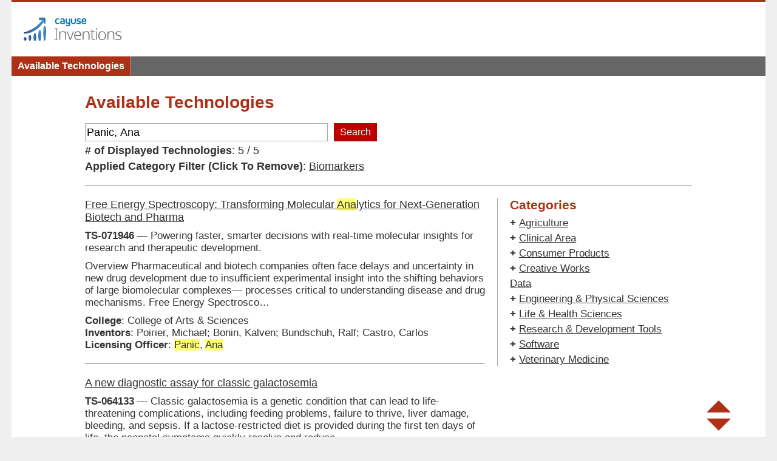

--- FILE ---
content_type: text/html; charset=UTF-8
request_url: https://innovate.osu.edu/available_technologies/?search=Panic,+Ana&categoryId=61791&categoryName=Biomarkers
body_size: 10167
content:
<!DOCTYPE html>
<html lang="en">
<head>
<meta charset="utf-8">
<meta name="csrf-token" content="">
<meta name="sentry-dsn" content="https://fe82c97a19b0426f831765d4abf2717c@o915422.ingest.sentry.io/5855696">
<meta name="sentry-env" content="production">
<meta name="viewport" content="width=device-width, initial-scale=1">
<link rel="stylesheet" href="https://use.fontawesome.com/releases/v5.6.1/css/all.css">
<link rel="preconnect" href="https://fonts.gstatic.com">
<link href="https://fonts.googleapis.com/css2?family=Lato" rel="stylesheet">
<link href="https://maxcdn.bootstrapcdn.com/font-awesome/4.6.1/css/font-awesome.min.css" rel="stylesheet"/>
<title>Available Technologies | Inventions</title>
<script src="https://ajax.googleapis.com/ajax/libs/jquery/3.5.1/jquery.min.js"></script>
<script async src="https://www.googletagmanager.com/gtag/js?id=UA-93496007-1"></script>
<script>
window.dataLayer = window.dataLayer || []; function gtag() { dataLayer.push(arguments); } gtag('js', new Date()); gtag('config', 'UA-93496007-1', { 'user_id': '', 'institution_id': '2', 'env': 'prod', 'custom_map': { 'dimension1': 'institution_id', 'dimension2': 'env' } }); gtag('set', { 'user_id': '' });
</script>
</head>
<body>
<link href="/innovate/public/css/classic_header.css?lastModified=1684873791" rel="stylesheet" type="text/css">
<link href="/innovate/public/css/classic_styles.css?lastModified=1684873791" rel="stylesheet" type="text/css">
<link href="/innovate/public/css/bulmascope.css?lastModified=1684873791" rel="stylesheet" type="text/css">
<!--[if lte IE 8]>
<link href="/innovate/public/css/classic_ie8Styles.css?lastModified=1684873791" rel="stylesheet" type="text/css">
<![endif]-->
<style>
input[type="text"]{ background-color: #FFF !important; } .application{ line-height: inherit !important; font-family: Arial, Helvetica, sans-serif !important; }.bgOsuScarlet { background: #B00; } .bgOsuScarletHover:hover { background: #900; } .borderBottomOsuScarlet1px { border-bottom: #B00 solid 1px; } .borderBottomOsuScarlet10px { border-bottom: #B00 solid 10px; } .borderBottomOsuScarlet10pxHover:hover { border-bottom: #900 solid 10px; } .borderBottomOsuScarlet20px { border-bottom: #B00 solid 20px; } .borderBottomOsuScarlet20pxHover:hover { border-bottom: #900 solid 20px; } .borderOsuScarletFocus:focus { border: #B00 solid 1px; } .borderLeftOsuScarlet10px { border-left: #B00 solid 10px; } .borderLeftOsuScarlet15px { border-left: #B00 solid 15px; } .borderLeftOsuScarletHoverColor1px { border-left: #900 solid 1px; } .borderTopOsuScarlet10px { border-top: #B00 solid 10px; } .borderTopOsuScarlet10pxHover:hover { border-top: #900 solid 10px; } .borderTopOsuScarlet20px { border-top: #B00 solid 20px; } .borderTopOsuScarlet20pxHover:hover { border-top: #900 solid 20px; } .borderTopOsuScarletHoverColor2px { border-top: #B00 solid 2px; } .colorOsuScarlet { color: #B00; }
</style>
<div class="pageContainer bgWhite marginAuto minWidth1200px width97Pct">
<div class="bgOsuScarlet height3px hideForPrint">
</div>
<div id="header"
             class="padding20px10px hideForPrint">
<table class="borderCollapse width100Pct">
<tbody>
<tr>
<td class="valignMiddle">
<img src="/innovate/public/images/inventions_logo.svg" alt="Inventions logo" class="height50px valignBottom">
</td>
<td class="textAlignRight valignMiddle">
</td>
</tr>
</tbody>
</table>
</div>
<div class="navContainer bgGrayDark height32px positionRelative hideForPrint">
<table class="borderCollapse width100Pct">
<tbody>
<tr>
<td>
<table class="borderCollapse">
<tbody>
<tr>
<td class="borderRightGray valignMiddle">
<a href="/available_technologies/" class="available_technologiesLink bgOsuScarlet bgOsuScarletHover colorWhite colorWhiteHover displayBlock fontSize16px fontWeightBold lineHeight22px padding5px10px textDecorationNone transitionBgQtr">Available Technologies</a></td>
</tr>
</tbody>
</table>
</td>
<td>
<table class="borderCollapse marginLeftAuto">
<tbody>
<tr>
</tr>
</tbody>
</table>
</td>
</tr>
</tbody>
</table>
</div>
<div id="app" class="mx-1 px-1">
<div class="contentContainer minHeight700px width97PctPrint">
<div class="padding10px padding0Print">
<div class="availableTechnologiesContainer">
<div class="margin20pxAuto width1000px marginAutoPrint width100PctPrint">
<h2 class="pageHeader colorOsuScarlet fontSize28px marginBottom20px">Available Technologies</h2>
<form method="get" class="searchForm">
<div class="fontSize0">
<input type="text" name="search" value="Panic, Ana" placeholder="Search" class="searchInput borderGray borderRedFocus fontSize18px height30px outline0 padding02px valignMiddle width400px">
<input type="submit" value="Search" class="bgRed bgRedHover border0 colorWhite cursorPointer fontSize16px height30px marginLeft10px outline0 padding010px valignMiddle">
</div>
</form>
<p class="marginTop5px"><strong># of Displayed Technologies</strong>: 5 / 5</p>
<p class="marginTop5px"><strong>Applied Category Filter (Click To Remove)</strong>: <a href="?search=Panic,+Ana" class="removeCategoryFilterLink">Biomarkers</a></p>
<hr class="dividerGray margin20px0">
<div class="borderLeftGray floatRight marginLeft20px paddingLeft20px">
<div class="width300px">
<h3 class="colorOsuScarlet marginBottom10px">Categories</h3>
<ul class="categoriesList listStyleNone">
<li class="categoryContainer fontSize0 marginTop5px">
<a href="" class="toggleHierarchyLink displayInlineBlock fontSize17px fontWeightBold marginRight5px textDecorationNone valignMiddle">+</a>
<a href="" class="toggleHierarchyLink displayInlineBlock fontSize17px fontWeightBold marginRight5px textDecorationNone valignMiddle hide">−</a>
<a href="?search=Panic,+Ana&categoryId=4796&categoryName=Agriculture" class="categoryFilterLink fontSize17px valignMiddle">Agriculture</a><ul class="categoriesList listStyleNone marginLeft20px hide">
<li class="categoryContainer fontSize0 marginTop5px"><a href="?search=Panic,+Ana&categoryId=5261&categoryName=Agricultural+Engineering" class="categoryFilterLink fontSize17px valignMiddle">Agricultural Engineering</a></li><li class="categoryContainer fontSize0 marginTop5px">
<a href="" class="toggleHierarchyLink displayInlineBlock fontSize17px fontWeightBold marginRight5px textDecorationNone valignMiddle">+</a>
<a href="" class="toggleHierarchyLink displayInlineBlock fontSize17px fontWeightBold marginRight5px textDecorationNone valignMiddle hide">−</a>
<a href="?search=Panic,+Ana&categoryId=5300&categoryName=Crop+Improvement" class="categoryFilterLink fontSize17px valignMiddle">Crop Improvement</a><ul class="categoriesList listStyleNone marginLeft20px hide">
<li class="categoryContainer fontSize0 marginTop5px"><a href="?search=Panic,+Ana&categoryId=61639&categoryName=Other" class="categoryFilterLink fontSize17px valignMiddle">Other</a></li><li class="categoryContainer fontSize0 marginTop5px"><a href="?search=Panic,+Ana&categoryId=61637&categoryName=Plant+Genetics/Transgenics" class="categoryFilterLink fontSize17px valignMiddle">Plant Genetics/Transgenics</a></li><li class="categoryContainer fontSize0 marginTop5px"><a href="?search=Panic,+Ana&categoryId=61638&categoryName=Plant+Varieties" class="categoryFilterLink fontSize17px valignMiddle">Plant Varieties</a></li></ul></li><li class="categoryContainer fontSize0 marginTop5px">
<a href="" class="toggleHierarchyLink displayInlineBlock fontSize17px fontWeightBold marginRight5px textDecorationNone valignMiddle">+</a>
<a href="" class="toggleHierarchyLink displayInlineBlock fontSize17px fontWeightBold marginRight5px textDecorationNone valignMiddle hide">−</a>
<a href="?search=Panic,+Ana&categoryId=61640&categoryName=Crop+Protection+%26+Health" class="categoryFilterLink fontSize17px valignMiddle">Crop Protection & Health</a><ul class="categoriesList listStyleNone marginLeft20px hide">
<li class="categoryContainer fontSize0 marginTop5px"><a href="?search=Panic,+Ana&categoryId=61644&categoryName=Crop+Beneficial+Treatments/Organisms" class="categoryFilterLink fontSize17px valignMiddle">Crop Beneficial Treatments/Organisms</a></li><li class="categoryContainer fontSize0 marginTop5px"><a href="?search=Panic,+Ana&categoryId=61643&categoryName=Fertilizers" class="categoryFilterLink fontSize17px valignMiddle">Fertilizers</a></li><li class="categoryContainer fontSize0 marginTop5px"><a href="?search=Panic,+Ana&categoryId=61641&categoryName=Other" class="categoryFilterLink fontSize17px valignMiddle">Other</a></li><li class="categoryContainer fontSize0 marginTop5px"><a href="?search=Panic,+Ana&categoryId=61642&categoryName=Pesticides+%26+Insect+Control" class="categoryFilterLink fontSize17px valignMiddle">Pesticides & Insect Control</a></li></ul></li><li class="categoryContainer fontSize0 marginTop5px">
<a href="" class="toggleHierarchyLink displayInlineBlock fontSize17px fontWeightBold marginRight5px textDecorationNone valignMiddle">+</a>
<a href="" class="toggleHierarchyLink displayInlineBlock fontSize17px fontWeightBold marginRight5px textDecorationNone valignMiddle hide">−</a>
<a href="?search=Panic,+Ana&categoryId=61645&categoryName=Food+%26+Agriculture+Microbiology" class="categoryFilterLink fontSize17px valignMiddle">Food & Agriculture Microbiology</a><ul class="categoriesList listStyleNone marginLeft20px hide">
<li class="categoryContainer fontSize0 marginTop5px"><a href="?search=Panic,+Ana&categoryId=61646&categoryName=Fermentation+%26+Microbially-Produced+Agents" class="categoryFilterLink fontSize17px valignMiddle">Fermentation & Microbially-Produced Agents</a></li><li class="categoryContainer fontSize0 marginTop5px"><a href="?search=Panic,+Ana&categoryId=61647&categoryName=Food+Safety+%26+Microbial+Detection/Eradication" class="categoryFilterLink fontSize17px valignMiddle">Food Safety & Microbial Detection/Eradication</a></li><li class="categoryContainer fontSize0 marginTop5px"><a href="?search=Panic,+Ana&categoryId=61648&categoryName=Other" class="categoryFilterLink fontSize17px valignMiddle">Other</a></li></ul></li><li class="categoryContainer fontSize0 marginTop5px">
<a href="" class="toggleHierarchyLink displayInlineBlock fontSize17px fontWeightBold marginRight5px textDecorationNone valignMiddle">+</a>
<a href="" class="toggleHierarchyLink displayInlineBlock fontSize17px fontWeightBold marginRight5px textDecorationNone valignMiddle hide">−</a>
<a href="?search=Panic,+Ana&categoryId=61649&categoryName=Food+Production+%26+Products" class="categoryFilterLink fontSize17px valignMiddle">Food Production & Products</a><ul class="categoriesList listStyleNone marginLeft20px hide">
<li class="categoryContainer fontSize0 marginTop5px"><a href="?search=Panic,+Ana&categoryId=61652&categoryName=Food+Nutrition+%26+Quality+Enhancement" class="categoryFilterLink fontSize17px valignMiddle">Food Nutrition & Quality Enhancement</a></li><li class="categoryContainer fontSize0 marginTop5px"><a href="?search=Panic,+Ana&categoryId=61651&categoryName=Food+Processing+%26+Equipment" class="categoryFilterLink fontSize17px valignMiddle">Food Processing & Equipment</a></li><li class="categoryContainer fontSize0 marginTop5px"><a href="?search=Panic,+Ana&categoryId=61653&categoryName=Foods,+Additives,+%26+Supplements" class="categoryFilterLink fontSize17px valignMiddle">Foods, Additives, & Supplements</a></li><li class="categoryContainer fontSize0 marginTop5px"><a href="?search=Panic,+Ana&categoryId=61650&categoryName=Other" class="categoryFilterLink fontSize17px valignMiddle">Other</a></li></ul></li><li class="categoryContainer fontSize0 marginTop5px">
<a href="" class="toggleHierarchyLink displayInlineBlock fontSize17px fontWeightBold marginRight5px textDecorationNone valignMiddle">+</a>
<a href="" class="toggleHierarchyLink displayInlineBlock fontSize17px fontWeightBold marginRight5px textDecorationNone valignMiddle hide">−</a>
<a href="?search=Panic,+Ana&categoryId=61654&categoryName=Livestock+Animal+Health" class="categoryFilterLink fontSize17px valignMiddle">Livestock Animal Health</a><ul class="categoriesList listStyleNone marginLeft20px hide">
<li class="categoryContainer fontSize0 marginTop5px"><a href="?search=Panic,+Ana&categoryId=61655&categoryName=Livestock+Animal+Diagnostics" class="categoryFilterLink fontSize17px valignMiddle">Livestock Animal Diagnostics</a></li><li class="categoryContainer fontSize0 marginTop5px"><a href="?search=Panic,+Ana&categoryId=61656&categoryName=Livestock+Animal+Feed/Nutrition" class="categoryFilterLink fontSize17px valignMiddle">Livestock Animal Feed/Nutrition</a></li><li class="categoryContainer fontSize0 marginTop5px"><a href="?search=Panic,+Ana&categoryId=61657&categoryName=Livestock+Animal+Medical+Devices" class="categoryFilterLink fontSize17px valignMiddle">Livestock Animal Medical Devices</a></li><li class="categoryContainer fontSize0 marginTop5px"><a href="?search=Panic,+Ana&categoryId=61658&categoryName=Livestock+Animal+Therapeutics" class="categoryFilterLink fontSize17px valignMiddle">Livestock Animal Therapeutics</a></li><li class="categoryContainer fontSize0 marginTop5px"><a href="?search=Panic,+Ana&categoryId=61659&categoryName=Livestock+Animal+Vaccines/Preventative+Treatments" class="categoryFilterLink fontSize17px valignMiddle">Livestock Animal Vaccines/Preventative Treatments</a></li><li class="categoryContainer fontSize0 marginTop5px"><a href="?search=Panic,+Ana&categoryId=61660&categoryName=Other" class="categoryFilterLink fontSize17px valignMiddle">Other</a></li></ul></li><li class="categoryContainer fontSize0 marginTop5px"><a href="?search=Panic,+Ana&categoryId=61664&categoryName=Other" class="categoryFilterLink fontSize17px valignMiddle">Other</a></li><li class="categoryContainer fontSize0 marginTop5px">
<a href="" class="toggleHierarchyLink displayInlineBlock fontSize17px fontWeightBold marginRight5px textDecorationNone valignMiddle">+</a>
<a href="" class="toggleHierarchyLink displayInlineBlock fontSize17px fontWeightBold marginRight5px textDecorationNone valignMiddle hide">−</a>
<a href="?search=Panic,+Ana&categoryId=61661&categoryName=Plant-Derived+Materials" class="categoryFilterLink fontSize17px valignMiddle">Plant-Derived Materials</a><ul class="categoriesList listStyleNone marginLeft20px hide">
<li class="categoryContainer fontSize0 marginTop5px"><a href="?search=Panic,+Ana&categoryId=61662&categoryName=Natural+Rubber" class="categoryFilterLink fontSize17px valignMiddle">Natural Rubber</a></li><li class="categoryContainer fontSize0 marginTop5px"><a href="?search=Panic,+Ana&categoryId=61663&categoryName=Other" class="categoryFilterLink fontSize17px valignMiddle">Other</a></li></ul></li></ul></li><li class="categoryContainer fontSize0 marginTop5px">
<a href="" class="toggleHierarchyLink displayInlineBlock fontSize17px fontWeightBold marginRight5px textDecorationNone valignMiddle">+</a>
<a href="" class="toggleHierarchyLink displayInlineBlock fontSize17px fontWeightBold marginRight5px textDecorationNone valignMiddle hide">−</a>
<a href="?search=Panic,+Ana&categoryId=61665&categoryName=Clinical+Area" class="categoryFilterLink fontSize17px valignMiddle">Clinical Area</a><ul class="categoriesList listStyleNone marginLeft20px hide">
<li class="categoryContainer fontSize0 marginTop5px"><a href="?search=Panic,+Ana&categoryId=61666&categoryName=Addiction+%26+Substance+Abuse" class="categoryFilterLink fontSize17px valignMiddle">Addiction & Substance Abuse</a></li><li class="categoryContainer fontSize0 marginTop5px"><a href="?search=Panic,+Ana&categoryId=61667&categoryName=Aging/Geriatrics" class="categoryFilterLink fontSize17px valignMiddle">Aging/Geriatrics</a></li><li class="categoryContainer fontSize0 marginTop5px"><a href="?search=Panic,+Ana&categoryId=61668&categoryName=Anesthesiology" class="categoryFilterLink fontSize17px valignMiddle">Anesthesiology</a></li><li class="categoryContainer fontSize0 marginTop5px"><a href="?search=Panic,+Ana&categoryId=61669&categoryName=Cardiovascular+%26+Circulatory" class="categoryFilterLink fontSize17px valignMiddle">Cardiovascular & Circulatory</a></li><li class="categoryContainer fontSize0 marginTop5px"><a href="?search=Panic,+Ana&categoryId=61670&categoryName=Cosmetic" class="categoryFilterLink fontSize17px valignMiddle">Cosmetic</a></li><li class="categoryContainer fontSize0 marginTop5px"><a href="?search=Panic,+Ana&categoryId=61671&categoryName=COVID-19" class="categoryFilterLink fontSize17px valignMiddle">COVID-19</a></li><li class="categoryContainer fontSize0 marginTop5px"><a href="?search=Panic,+Ana&categoryId=61672&categoryName=Dental/Oral+Health" class="categoryFilterLink fontSize17px valignMiddle">Dental/Oral Health</a></li><li class="categoryContainer fontSize0 marginTop5px"><a href="?search=Panic,+Ana&categoryId=61673&categoryName=Dermatology" class="categoryFilterLink fontSize17px valignMiddle">Dermatology</a></li><li class="categoryContainer fontSize0 marginTop5px"><a href="?search=Panic,+Ana&categoryId=61674&categoryName=Ear,+Nose,+%26+Throat/ENT" class="categoryFilterLink fontSize17px valignMiddle">Ear, Nose, & Throat/ENT</a></li><li class="categoryContainer fontSize0 marginTop5px"><a href="?search=Panic,+Ana&categoryId=61675&categoryName=Emergency/Critical+Care/Trauma" class="categoryFilterLink fontSize17px valignMiddle">Emergency/Critical Care/Trauma</a></li><li class="categoryContainer fontSize0 marginTop5px"><a href="?search=Panic,+Ana&categoryId=61676&categoryName=Gastroenterology+%26+Digestive+Disease" class="categoryFilterLink fontSize17px valignMiddle">Gastroenterology & Digestive Disease</a></li><li class="categoryContainer fontSize0 marginTop5px"><a href="?search=Panic,+Ana&categoryId=61677&categoryName=Genetic+Disorders" class="categoryFilterLink fontSize17px valignMiddle">Genetic Disorders</a></li><li class="categoryContainer fontSize0 marginTop5px"><a href="?search=Panic,+Ana&categoryId=61678&categoryName=Hematology,+Blood+%26+Lymphatic" class="categoryFilterLink fontSize17px valignMiddle">Hematology, Blood & Lymphatic</a></li><li class="categoryContainer fontSize0 marginTop5px"><a href="?search=Panic,+Ana&categoryId=61679&categoryName=Hepatic/Liver" class="categoryFilterLink fontSize17px valignMiddle">Hepatic/Liver</a></li><li class="categoryContainer fontSize0 marginTop5px"><a href="?search=Panic,+Ana&categoryId=61680&categoryName=Immunology,+Autoimmune,+Inflammation,+Arthritis,+Allergies" class="categoryFilterLink fontSize17px valignMiddle">Immunology, Autoimmune, Inflammation, Arthritis, Allergies</a></li><li class="categoryContainer fontSize0 marginTop5px"><a href="?search=Panic,+Ana&categoryId=61681&categoryName=Infectious+Disease" class="categoryFilterLink fontSize17px valignMiddle">Infectious Disease</a></li><li class="categoryContainer fontSize0 marginTop5px"><a href="?search=Panic,+Ana&categoryId=61682&categoryName=Metabolic+Diseases,+Diabetes,+Endocrinology,+Obesity" class="categoryFilterLink fontSize17px valignMiddle">Metabolic Diseases, Diabetes, Endocrinology, Obesity</a></li><li class="categoryContainer fontSize0 marginTop5px"><a href="?search=Panic,+Ana&categoryId=61683&categoryName=Musculoskeletal+Disorders,+Orthopedics/Bone" class="categoryFilterLink fontSize17px valignMiddle">Musculoskeletal Disorders, Orthopedics/Bone</a></li><li class="categoryContainer fontSize0 marginTop5px"><a href="?search=Panic,+Ana&categoryId=61684&categoryName=Nephrology/Renal/Kidney" class="categoryFilterLink fontSize17px valignMiddle">Nephrology/Renal/Kidney</a></li><li class="categoryContainer fontSize0 marginTop5px"><a href="?search=Panic,+Ana&categoryId=61685&categoryName=Neurology,+CNS" class="categoryFilterLink fontSize17px valignMiddle">Neurology, CNS</a></li><li class="categoryContainer fontSize0 marginTop5px"><a href="?search=Panic,+Ana&categoryId=63999&categoryName=Nursing" class="categoryFilterLink fontSize17px valignMiddle">Nursing</a></li><li class="categoryContainer fontSize0 marginTop5px"><a href="?search=Panic,+Ana&categoryId=61686&categoryName=Oncology" class="categoryFilterLink fontSize17px valignMiddle">Oncology</a></li><li class="categoryContainer fontSize0 marginTop5px"><a href="?search=Panic,+Ana&categoryId=61687&categoryName=Ophthalmology/Optometry" class="categoryFilterLink fontSize17px valignMiddle">Ophthalmology/Optometry</a></li><li class="categoryContainer fontSize0 marginTop5px"><a href="?search=Panic,+Ana&categoryId=61688&categoryName=Orphan/Rare+Diseases" class="categoryFilterLink fontSize17px valignMiddle">Orphan/Rare Diseases</a></li><li class="categoryContainer fontSize0 marginTop5px"><a href="?search=Panic,+Ana&categoryId=61703&categoryName=Other" class="categoryFilterLink fontSize17px valignMiddle">Other</a></li><li class="categoryContainer fontSize0 marginTop5px"><a href="?search=Panic,+Ana&categoryId=64000&categoryName=Pain" class="categoryFilterLink fontSize17px valignMiddle">Pain</a></li><li class="categoryContainer fontSize0 marginTop5px"><a href="?search=Panic,+Ana&categoryId=61689&categoryName=Pediatrics" class="categoryFilterLink fontSize17px valignMiddle">Pediatrics</a></li><li class="categoryContainer fontSize0 marginTop5px"><a href="?search=Panic,+Ana&categoryId=61695&categoryName=Personalized+Medicine" class="categoryFilterLink fontSize17px valignMiddle">Personalized Medicine</a></li><li class="categoryContainer fontSize0 marginTop5px"><a href="?search=Panic,+Ana&categoryId=61690&categoryName=Physical+Medicine+%26+Rehabilitation" class="categoryFilterLink fontSize17px valignMiddle">Physical Medicine & Rehabilitation</a></li><li class="categoryContainer fontSize0 marginTop5px"><a href="?search=Panic,+Ana&categoryId=64001&categoryName=Podiatry" class="categoryFilterLink fontSize17px valignMiddle">Podiatry</a></li><li class="categoryContainer fontSize0 marginTop5px"><a href="?search=Panic,+Ana&categoryId=61691&categoryName=Psychiatry+%26+Mental/Behavioral+Health" class="categoryFilterLink fontSize17px valignMiddle">Psychiatry & Mental/Behavioral Health</a></li><li class="categoryContainer fontSize0 marginTop5px"><a href="?search=Panic,+Ana&categoryId=61692&categoryName=Regenerative+Medicine+%26+Tissue+Engineering" class="categoryFilterLink fontSize17px valignMiddle">Regenerative Medicine & Tissue Engineering</a></li><li class="categoryContainer fontSize0 marginTop5px"><a href="?search=Panic,+Ana&categoryId=61693&categoryName=Reproductive+Health,+Obstetrics+%26+Gynecology" class="categoryFilterLink fontSize17px valignMiddle">Reproductive Health, Obstetrics & Gynecology</a></li><li class="categoryContainer fontSize0 marginTop5px"><a href="?search=Panic,+Ana&categoryId=61694&categoryName=Respiratory+%26+Pulmonary,+Asthma" class="categoryFilterLink fontSize17px valignMiddle">Respiratory & Pulmonary, Asthma</a></li><li class="categoryContainer fontSize0 marginTop5px"><a href="?search=Panic,+Ana&categoryId=61696&categoryName=Sleep+Disorders" class="categoryFilterLink fontSize17px valignMiddle">Sleep Disorders</a></li><li class="categoryContainer fontSize0 marginTop5px"><a href="?search=Panic,+Ana&categoryId=61697&categoryName=Speech+Disorders" class="categoryFilterLink fontSize17px valignMiddle">Speech Disorders</a></li><li class="categoryContainer fontSize0 marginTop5px"><a href="?search=Panic,+Ana&categoryId=61698&categoryName=Surgery" class="categoryFilterLink fontSize17px valignMiddle">Surgery</a></li><li class="categoryContainer fontSize0 marginTop5px"><a href="?search=Panic,+Ana&categoryId=61699&categoryName=Toxicology" class="categoryFilterLink fontSize17px valignMiddle">Toxicology</a></li><li class="categoryContainer fontSize0 marginTop5px"><a href="?search=Panic,+Ana&categoryId=61700&categoryName=Transplantation/Organ+Preservation" class="categoryFilterLink fontSize17px valignMiddle">Transplantation/Organ Preservation</a></li><li class="categoryContainer fontSize0 marginTop5px"><a href="?search=Panic,+Ana&categoryId=61701&categoryName=Urology" class="categoryFilterLink fontSize17px valignMiddle">Urology</a></li><li class="categoryContainer fontSize0 marginTop5px"><a href="?search=Panic,+Ana&categoryId=61702&categoryName=Wound+Healing" class="categoryFilterLink fontSize17px valignMiddle">Wound Healing</a></li></ul></li><li class="categoryContainer fontSize0 marginTop5px">
<a href="" class="toggleHierarchyLink displayInlineBlock fontSize17px fontWeightBold marginRight5px textDecorationNone valignMiddle">+</a>
<a href="" class="toggleHierarchyLink displayInlineBlock fontSize17px fontWeightBold marginRight5px textDecorationNone valignMiddle hide">−</a>
<a href="?search=Panic,+Ana&categoryId=61704&categoryName=Consumer+Products" class="categoryFilterLink fontSize17px valignMiddle">Consumer Products</a><ul class="categoriesList listStyleNone marginLeft20px hide">
<li class="categoryContainer fontSize0 marginTop5px"><a href="?search=Panic,+Ana&categoryId=61705&categoryName=Apparel" class="categoryFilterLink fontSize17px valignMiddle">Apparel</a></li><li class="categoryContainer fontSize0 marginTop5px"><a href="?search=Panic,+Ana&categoryId=61706&categoryName=Athletics" class="categoryFilterLink fontSize17px valignMiddle">Athletics</a></li><li class="categoryContainer fontSize0 marginTop5px"><a href="?search=Panic,+Ana&categoryId=61707&categoryName=Communications" class="categoryFilterLink fontSize17px valignMiddle">Communications</a></li><li class="categoryContainer fontSize0 marginTop5px"><a href="?search=Panic,+Ana&categoryId=61708&categoryName=Consumer+Consumables" class="categoryFilterLink fontSize17px valignMiddle">Consumer Consumables</a></li><li class="categoryContainer fontSize0 marginTop5px"><a href="?search=Panic,+Ana&categoryId=61712&categoryName=Other" class="categoryFilterLink fontSize17px valignMiddle">Other</a></li><li class="categoryContainer fontSize0 marginTop5px"><a href="?search=Panic,+Ana&categoryId=61709&categoryName=Security" class="categoryFilterLink fontSize17px valignMiddle">Security</a></li><li class="categoryContainer fontSize0 marginTop5px"><a href="?search=Panic,+Ana&categoryId=61710&categoryName=Storage+%26+Waste" class="categoryFilterLink fontSize17px valignMiddle">Storage & Waste</a></li><li class="categoryContainer fontSize0 marginTop5px"><a href="?search=Panic,+Ana&categoryId=61711&categoryName=Transportation+%26+Travel" class="categoryFilterLink fontSize17px valignMiddle">Transportation & Travel</a></li></ul></li><li class="categoryContainer fontSize0 marginTop5px">
<a href="" class="toggleHierarchyLink displayInlineBlock fontSize17px fontWeightBold marginRight5px textDecorationNone valignMiddle">+</a>
<a href="" class="toggleHierarchyLink displayInlineBlock fontSize17px fontWeightBold marginRight5px textDecorationNone valignMiddle hide">−</a>
<a href="?search=Panic,+Ana&categoryId=61713&categoryName=Creative+Works" class="categoryFilterLink fontSize17px valignMiddle">Creative Works</a><ul class="categoriesList listStyleNone marginLeft20px hide">
<li class="categoryContainer fontSize0 marginTop5px">
<a href="" class="toggleHierarchyLink displayInlineBlock fontSize17px fontWeightBold marginRight5px textDecorationNone valignMiddle">+</a>
<a href="" class="toggleHierarchyLink displayInlineBlock fontSize17px fontWeightBold marginRight5px textDecorationNone valignMiddle hide">−</a>
<a href="?search=Panic,+Ana&categoryId=61714&categoryName=Artistic+Works" class="categoryFilterLink fontSize17px valignMiddle">Artistic Works</a><ul class="categoriesList listStyleNone marginLeft20px hide">
<li class="categoryContainer fontSize0 marginTop5px"><a href="?search=Panic,+Ana&categoryId=61715&categoryName=Illustrations" class="categoryFilterLink fontSize17px valignMiddle">Illustrations</a></li><li class="categoryContainer fontSize0 marginTop5px"><a href="?search=Panic,+Ana&categoryId=61716&categoryName=Musical+Compositions" class="categoryFilterLink fontSize17px valignMiddle">Musical Compositions</a></li><li class="categoryContainer fontSize0 marginTop5px"><a href="?search=Panic,+Ana&categoryId=61717&categoryName=Novels" class="categoryFilterLink fontSize17px valignMiddle">Novels</a></li><li class="categoryContainer fontSize0 marginTop5px"><a href="?search=Panic,+Ana&categoryId=61722&categoryName=Other" class="categoryFilterLink fontSize17px valignMiddle">Other</a></li><li class="categoryContainer fontSize0 marginTop5px"><a href="?search=Panic,+Ana&categoryId=61718&categoryName=Paintings" class="categoryFilterLink fontSize17px valignMiddle">Paintings</a></li><li class="categoryContainer fontSize0 marginTop5px"><a href="?search=Panic,+Ana&categoryId=61719&categoryName=Plays" class="categoryFilterLink fontSize17px valignMiddle">Plays</a></li><li class="categoryContainer fontSize0 marginTop5px"><a href="?search=Panic,+Ana&categoryId=61720&categoryName=Poems" class="categoryFilterLink fontSize17px valignMiddle">Poems</a></li><li class="categoryContainer fontSize0 marginTop5px"><a href="?search=Panic,+Ana&categoryId=61721&categoryName=Sculptures" class="categoryFilterLink fontSize17px valignMiddle">Sculptures</a></li></ul></li><li class="categoryContainer fontSize0 marginTop5px"><a href="?search=Panic,+Ana&categoryId=61723&categoryName=Assessments/Surveys/Evaluations,+Non-Clinical" class="categoryFilterLink fontSize17px valignMiddle">Assessments/Surveys/Evaluations, Non-Clinical</a></li><li class="categoryContainer fontSize0 marginTop5px">
<a href="" class="toggleHierarchyLink displayInlineBlock fontSize17px fontWeightBold marginRight5px textDecorationNone valignMiddle">+</a>
<a href="" class="toggleHierarchyLink displayInlineBlock fontSize17px fontWeightBold marginRight5px textDecorationNone valignMiddle hide">−</a>
<a href="?search=Panic,+Ana&categoryId=61724&categoryName=Clinical+Materials" class="categoryFilterLink fontSize17px valignMiddle">Clinical Materials</a><ul class="categoriesList listStyleNone marginLeft20px hide">
<li class="categoryContainer fontSize0 marginTop5px"><a href="?search=Panic,+Ana&categoryId=61725&categoryName=Clinical+Practice+Guidelines" class="categoryFilterLink fontSize17px valignMiddle">Clinical Practice Guidelines</a></li><li class="categoryContainer fontSize0 marginTop5px"><a href="?search=Panic,+Ana&categoryId=61726&categoryName=Clinical+Questionnaires" class="categoryFilterLink fontSize17px valignMiddle">Clinical Questionnaires</a></li><li class="categoryContainer fontSize0 marginTop5px"><a href="?search=Panic,+Ana&categoryId=61727&categoryName=Clinical+Tools" class="categoryFilterLink fontSize17px valignMiddle">Clinical Tools</a></li><li class="categoryContainer fontSize0 marginTop5px"><a href="?search=Panic,+Ana&categoryId=61728&categoryName=Other" class="categoryFilterLink fontSize17px valignMiddle">Other</a></li></ul></li><li class="categoryContainer fontSize0 marginTop5px">
<a href="" class="toggleHierarchyLink displayInlineBlock fontSize17px fontWeightBold marginRight5px textDecorationNone valignMiddle">+</a>
<a href="" class="toggleHierarchyLink displayInlineBlock fontSize17px fontWeightBold marginRight5px textDecorationNone valignMiddle hide">−</a>
<a href="?search=Panic,+Ana&categoryId=61729&categoryName=Educational+%26+Informational+Materials" class="categoryFilterLink fontSize17px valignMiddle">Educational & Informational Materials</a><ul class="categoriesList listStyleNone marginLeft20px hide">
<li class="categoryContainer fontSize0 marginTop5px"><a href="?search=Panic,+Ana&categoryId=61733&categoryName=Other" class="categoryFilterLink fontSize17px valignMiddle">Other</a></li><li class="categoryContainer fontSize0 marginTop5px"><a href="?search=Panic,+Ana&categoryId=61730&categoryName=Standard+Operating+Procedures" class="categoryFilterLink fontSize17px valignMiddle">Standard Operating Procedures</a></li><li class="categoryContainer fontSize0 marginTop5px"><a href="?search=Panic,+Ana&categoryId=61731&categoryName=Training+Models/Simulations" class="categoryFilterLink fontSize17px valignMiddle">Training Models/Simulations</a></li><li class="categoryContainer fontSize0 marginTop5px"><a href="?search=Panic,+Ana&categoryId=61732&categoryName=Wellness+Information" class="categoryFilterLink fontSize17px valignMiddle">Wellness Information</a></li></ul></li><li class="categoryContainer fontSize0 marginTop5px"><a href="?search=Panic,+Ana&categoryId=61737&categoryName=Other" class="categoryFilterLink fontSize17px valignMiddle">Other</a></li><li class="categoryContainer fontSize0 marginTop5px">
<a href="" class="toggleHierarchyLink displayInlineBlock fontSize17px fontWeightBold marginRight5px textDecorationNone valignMiddle">+</a>
<a href="" class="toggleHierarchyLink displayInlineBlock fontSize17px fontWeightBold marginRight5px textDecorationNone valignMiddle hide">−</a>
<a href="?search=Panic,+Ana&categoryId=61734&categoryName=Programs+%26+Systems" class="categoryFilterLink fontSize17px valignMiddle">Programs & Systems</a><ul class="categoriesList listStyleNone marginLeft20px hide">
<li class="categoryContainer fontSize0 marginTop5px"><a href="?search=Panic,+Ana&categoryId=61735&categoryName=Curricula" class="categoryFilterLink fontSize17px valignMiddle">Curricula</a></li><li class="categoryContainer fontSize0 marginTop5px"><a href="?search=Panic,+Ana&categoryId=61736&categoryName=Other" class="categoryFilterLink fontSize17px valignMiddle">Other</a></li></ul></li></ul></li><li class="categoryContainer fontSize0 marginTop5px"><a href="?search=Panic,+Ana&categoryId=61738&categoryName=Data" class="categoryFilterLink fontSize17px valignMiddle">Data</a></li><li class="categoryContainer fontSize0 marginTop5px">
<a href="" class="toggleHierarchyLink displayInlineBlock fontSize17px fontWeightBold marginRight5px textDecorationNone valignMiddle">+</a>
<a href="" class="toggleHierarchyLink displayInlineBlock fontSize17px fontWeightBold marginRight5px textDecorationNone valignMiddle hide">−</a>
<a href="?search=Panic,+Ana&categoryId=61739&categoryName=Engineering+%26+Physical+Sciences" class="categoryFilterLink fontSize17px valignMiddle">Engineering & Physical Sciences</a><ul class="categoriesList listStyleNone marginLeft20px hide">
<li class="categoryContainer fontSize0 marginTop5px">
<a href="" class="toggleHierarchyLink displayInlineBlock fontSize17px fontWeightBold marginRight5px textDecorationNone valignMiddle">+</a>
<a href="" class="toggleHierarchyLink displayInlineBlock fontSize17px fontWeightBold marginRight5px textDecorationNone valignMiddle hide">−</a>
<a href="?search=Panic,+Ana&categoryId=61740&categoryName=Communications+%26+Networking" class="categoryFilterLink fontSize17px valignMiddle">Communications & Networking</a><ul class="categoriesList listStyleNone marginLeft20px hide">
<li class="categoryContainer fontSize0 marginTop5px"><a href="?search=Panic,+Ana&categoryId=61741&categoryName=Communications+Protocols" class="categoryFilterLink fontSize17px valignMiddle">Communications Protocols</a></li><li class="categoryContainer fontSize0 marginTop5px"><a href="?search=Panic,+Ana&categoryId=61742&categoryName=Computer+Hardware" class="categoryFilterLink fontSize17px valignMiddle">Computer Hardware</a></li><li class="categoryContainer fontSize0 marginTop5px"><a href="?search=Panic,+Ana&categoryId=65445&categoryName=Internet+of+Things" class="categoryFilterLink fontSize17px valignMiddle">Internet of Things</a></li><li class="categoryContainer fontSize0 marginTop5px"><a href="?search=Panic,+Ana&categoryId=61746&categoryName=Other" class="categoryFilterLink fontSize17px valignMiddle">Other</a></li><li class="categoryContainer fontSize0 marginTop5px"><a href="?search=Panic,+Ana&categoryId=61743&categoryName=Satellite/Antenna+%26+Wireless+Transmissions" class="categoryFilterLink fontSize17px valignMiddle">Satellite/Antenna & Wireless Transmissions</a></li><li class="categoryContainer fontSize0 marginTop5px"><a href="?search=Panic,+Ana&categoryId=61744&categoryName=Security/Cybersecurity" class="categoryFilterLink fontSize17px valignMiddle">Security/Cybersecurity</a></li><li class="categoryContainer fontSize0 marginTop5px"><a href="?search=Panic,+Ana&categoryId=61745&categoryName=Wired+Transmissions" class="categoryFilterLink fontSize17px valignMiddle">Wired Transmissions</a></li></ul></li><li class="categoryContainer fontSize0 marginTop5px">
<a href="" class="toggleHierarchyLink displayInlineBlock fontSize17px fontWeightBold marginRight5px textDecorationNone valignMiddle">+</a>
<a href="" class="toggleHierarchyLink displayInlineBlock fontSize17px fontWeightBold marginRight5px textDecorationNone valignMiddle hide">−</a>
<a href="?search=Panic,+Ana&categoryId=61747&categoryName=Electronics+%26+Photonics" class="categoryFilterLink fontSize17px valignMiddle">Electronics & Photonics</a><ul class="categoriesList listStyleNone marginLeft20px hide">
<li class="categoryContainer fontSize0 marginTop5px"><a href="?search=Panic,+Ana&categoryId=61748&categoryName=Instrumentation" class="categoryFilterLink fontSize17px valignMiddle">Instrumentation</a></li><li class="categoryContainer fontSize0 marginTop5px"><a href="?search=Panic,+Ana&categoryId=61749&categoryName=MEMS+%26+Nanotechnology" class="categoryFilterLink fontSize17px valignMiddle">MEMS & Nanotechnology</a></li><li class="categoryContainer fontSize0 marginTop5px"><a href="?search=Panic,+Ana&categoryId=61753&categoryName=Other" class="categoryFilterLink fontSize17px valignMiddle">Other</a></li><li class="categoryContainer fontSize0 marginTop5px"><a href="?search=Panic,+Ana&categoryId=61750&categoryName=Photonics/Optics" class="categoryFilterLink fontSize17px valignMiddle">Photonics/Optics</a></li><li class="categoryContainer fontSize0 marginTop5px"><a href="?search=Panic,+Ana&categoryId=64007&categoryName=Quantum+Computing" class="categoryFilterLink fontSize17px valignMiddle">Quantum Computing</a></li><li class="categoryContainer fontSize0 marginTop5px"><a href="?search=Panic,+Ana&categoryId=64002&categoryName=Radiation" class="categoryFilterLink fontSize17px valignMiddle">Radiation</a></li><li class="categoryContainer fontSize0 marginTop5px"><a href="?search=Panic,+Ana&categoryId=61751&categoryName=Semiconductors,+Circuits,+%26+Electronic+Components" class="categoryFilterLink fontSize17px valignMiddle">Semiconductors, Circuits, & Electronic Components</a></li><li class="categoryContainer fontSize0 marginTop5px"><a href="?search=Panic,+Ana&categoryId=61752&categoryName=Sensors+%26+Controls" class="categoryFilterLink fontSize17px valignMiddle">Sensors & Controls</a></li></ul></li><li class="categoryContainer fontSize0 marginTop5px">
<a href="" class="toggleHierarchyLink displayInlineBlock fontSize17px fontWeightBold marginRight5px textDecorationNone valignMiddle">+</a>
<a href="" class="toggleHierarchyLink displayInlineBlock fontSize17px fontWeightBold marginRight5px textDecorationNone valignMiddle hide">−</a>
<a href="?search=Panic,+Ana&categoryId=61754&categoryName=Energy,+Earth,+%26+Environmental" class="categoryFilterLink fontSize17px valignMiddle">Energy, Earth, & Environmental</a><ul class="categoriesList listStyleNone marginLeft20px hide">
<li class="categoryContainer fontSize0 marginTop5px"><a href="?search=Panic,+Ana&categoryId=61755&categoryName=Battery+%26+Fuel+Cells" class="categoryFilterLink fontSize17px valignMiddle">Battery & Fuel Cells</a></li><li class="categoryContainer fontSize0 marginTop5px"><a href="?search=Panic,+Ana&categoryId=61756&categoryName=Earth+Science" class="categoryFilterLink fontSize17px valignMiddle">Earth Science</a></li><li class="categoryContainer fontSize0 marginTop5px"><a href="?search=Panic,+Ana&categoryId=61757&categoryName=Energy+%26+Fuels" class="categoryFilterLink fontSize17px valignMiddle">Energy & Fuels</a></li><li class="categoryContainer fontSize0 marginTop5px"><a href="?search=Panic,+Ana&categoryId=61758&categoryName=Environmental+Remediation/Purification+%26+Waste+Management" class="categoryFilterLink fontSize17px valignMiddle">Environmental Remediation/Purification & Waste Management</a></li><li class="categoryContainer fontSize0 marginTop5px"><a href="?search=Panic,+Ana&categoryId=61759&categoryName=Other" class="categoryFilterLink fontSize17px valignMiddle">Other</a></li></ul></li><li class="categoryContainer fontSize0 marginTop5px">
<a href="" class="toggleHierarchyLink displayInlineBlock fontSize17px fontWeightBold marginRight5px textDecorationNone valignMiddle">+</a>
<a href="" class="toggleHierarchyLink displayInlineBlock fontSize17px fontWeightBold marginRight5px textDecorationNone valignMiddle hide">−</a>
<a href="?search=Panic,+Ana&categoryId=61760&categoryName=Industrial+Processes+%26+Manufacturing" class="categoryFilterLink fontSize17px valignMiddle">Industrial Processes & Manufacturing</a><ul class="categoriesList listStyleNone marginLeft20px hide">
<li class="categoryContainer fontSize0 marginTop5px"><a href="?search=Panic,+Ana&categoryId=61761&categoryName=Additive+%26+Subtractive+Manufacturing" class="categoryFilterLink fontSize17px valignMiddle">Additive & Subtractive Manufacturing</a></li><li class="categoryContainer fontSize0 marginTop5px"><a href="?search=Panic,+Ana&categoryId=61762&categoryName=Automation+%26+Robotics" class="categoryFilterLink fontSize17px valignMiddle">Automation & Robotics</a></li><li class="categoryContainer fontSize0 marginTop5px"><a href="?search=Panic,+Ana&categoryId=61763&categoryName=Chemical+Catalysis/Reactions" class="categoryFilterLink fontSize17px valignMiddle">Chemical Catalysis/Reactions</a></li><li class="categoryContainer fontSize0 marginTop5px"><a href="?search=Panic,+Ana&categoryId=61764&categoryName=Computer-Aided+Design,+Manufacturing,+etc." class="categoryFilterLink fontSize17px valignMiddle">Computer-Aided Design, Manufacturing, etc.</a></li><li class="categoryContainer fontSize0 marginTop5px"><a href="?search=Panic,+Ana&categoryId=61766&categoryName=Other" class="categoryFilterLink fontSize17px valignMiddle">Other</a></li><li class="categoryContainer fontSize0 marginTop5px"><a href="?search=Panic,+Ana&categoryId=61765&categoryName=Separation+%26+Purification" class="categoryFilterLink fontSize17px valignMiddle">Separation & Purification</a></li><li class="categoryContainer fontSize0 marginTop5px"><a href="?search=Panic,+Ana&categoryId=64003&categoryName=Welding/Joining" class="categoryFilterLink fontSize17px valignMiddle">Welding/Joining</a></li></ul></li><li class="categoryContainer fontSize0 marginTop5px">
<a href="" class="toggleHierarchyLink displayInlineBlock fontSize17px fontWeightBold marginRight5px textDecorationNone valignMiddle">+</a>
<a href="" class="toggleHierarchyLink displayInlineBlock fontSize17px fontWeightBold marginRight5px textDecorationNone valignMiddle hide">−</a>
<a href="?search=Panic,+Ana&categoryId=61767&categoryName=Materials/Chemicals" class="categoryFilterLink fontSize17px valignMiddle">Materials/Chemicals</a><ul class="categoriesList listStyleNone marginLeft20px hide">
<li class="categoryContainer fontSize0 marginTop5px"><a href="?search=Panic,+Ana&categoryId=61768&categoryName=Ceramics" class="categoryFilterLink fontSize17px valignMiddle">Ceramics</a></li><li class="categoryContainer fontSize0 marginTop5px"><a href="?search=Panic,+Ana&categoryId=61769&categoryName=Chemicals" class="categoryFilterLink fontSize17px valignMiddle">Chemicals</a></li><li class="categoryContainer fontSize0 marginTop5px"><a href="?search=Panic,+Ana&categoryId=61770&categoryName=Composites" class="categoryFilterLink fontSize17px valignMiddle">Composites</a></li><li class="categoryContainer fontSize0 marginTop5px"><a href="?search=Panic,+Ana&categoryId=61771&categoryName=Metals/Alloys" class="categoryFilterLink fontSize17px valignMiddle">Metals/Alloys</a></li><li class="categoryContainer fontSize0 marginTop5px"><a href="?search=Panic,+Ana&categoryId=61772&categoryName=Nanomaterials" class="categoryFilterLink fontSize17px valignMiddle">Nanomaterials</a></li><li class="categoryContainer fontSize0 marginTop5px"><a href="?search=Panic,+Ana&categoryId=61774&categoryName=Other" class="categoryFilterLink fontSize17px valignMiddle">Other</a></li><li class="categoryContainer fontSize0 marginTop5px"><a href="?search=Panic,+Ana&categoryId=61773&categoryName=Polymers+%26+Membranes" class="categoryFilterLink fontSize17px valignMiddle">Polymers & Membranes</a></li></ul></li><li class="categoryContainer fontSize0 marginTop5px">
<a href="" class="toggleHierarchyLink displayInlineBlock fontSize17px fontWeightBold marginRight5px textDecorationNone valignMiddle">+</a>
<a href="" class="toggleHierarchyLink displayInlineBlock fontSize17px fontWeightBold marginRight5px textDecorationNone valignMiddle hide">−</a>
<a href="?search=Panic,+Ana&categoryId=61775&categoryName=Mobility" class="categoryFilterLink fontSize17px valignMiddle">Mobility</a><ul class="categoriesList listStyleNone marginLeft20px hide">
<li class="categoryContainer fontSize0 marginTop5px"><a href="?search=Panic,+Ana&categoryId=61776&categoryName=Aerospace" class="categoryFilterLink fontSize17px valignMiddle">Aerospace</a></li><li class="categoryContainer fontSize0 marginTop5px"><a href="?search=Panic,+Ana&categoryId=61777&categoryName=Automotive" class="categoryFilterLink fontSize17px valignMiddle">Automotive</a></li><li class="categoryContainer fontSize0 marginTop5px"><a href="?search=Panic,+Ana&categoryId=61778&categoryName=Autonomous+Components+%26+Smart/Connected+Mobility" class="categoryFilterLink fontSize17px valignMiddle">Autonomous Components & Smart/Connected Mobility</a></li><li class="categoryContainer fontSize0 marginTop5px"><a href="?search=Panic,+Ana&categoryId=61779&categoryName=Electrification" class="categoryFilterLink fontSize17px valignMiddle">Electrification</a></li><li class="categoryContainer fontSize0 marginTop5px"><a href="?search=Panic,+Ana&categoryId=61780&categoryName=Engines/Motors/Propulsion" class="categoryFilterLink fontSize17px valignMiddle">Engines/Motors/Propulsion</a></li><li class="categoryContainer fontSize0 marginTop5px"><a href="?search=Panic,+Ana&categoryId=61782&categoryName=Other" class="categoryFilterLink fontSize17px valignMiddle">Other</a></li><li class="categoryContainer fontSize0 marginTop5px"><a href="?search=Panic,+Ana&categoryId=61781&categoryName=Safety+Systems" class="categoryFilterLink fontSize17px valignMiddle">Safety Systems</a></li></ul></li><li class="categoryContainer fontSize0 marginTop5px"><a href="?search=Panic,+Ana&categoryId=61783&categoryName=Other" class="categoryFilterLink fontSize17px valignMiddle">Other</a></li></ul></li><li class="categoryContainer fontSize0 marginTop5px">
<a href="" class="toggleHierarchyLink displayInlineBlock fontSize17px fontWeightBold marginRight5px textDecorationNone valignMiddle">+</a>
<a href="" class="toggleHierarchyLink displayInlineBlock fontSize17px fontWeightBold marginRight5px textDecorationNone valignMiddle hide">−</a>
<a href="?search=Panic,+Ana&categoryId=61784&categoryName=Life+%26+Health+Sciences" class="categoryFilterLink fontSize17px valignMiddle">Life & Health Sciences</a><ul class="categoriesList listStyleNone marginLeft20px hide">
<li class="categoryContainer fontSize0 marginTop5px">
<a href="" class="toggleHierarchyLink displayInlineBlock fontSize17px fontWeightBold marginRight5px textDecorationNone valignMiddle">+</a>
<a href="" class="toggleHierarchyLink displayInlineBlock fontSize17px fontWeightBold marginRight5px textDecorationNone valignMiddle hide">−</a>
<a href="?search=Panic,+Ana&categoryId=61785&categoryName=Diagnostics" class="categoryFilterLink fontSize17px valignMiddle">Diagnostics</a><ul class="categoriesList listStyleNone marginLeft20px hide">
<li class="categoryContainer fontSize0 marginTop5px"><a href="?search=Panic,+Ana&categoryId=61791&categoryName=Biomarkers" class="categoryFilterLink fontSize17px valignMiddle">Biomarkers</a></li><li class="categoryContainer fontSize0 marginTop5px"><a href="?search=Panic,+Ana&categoryId=61792&categoryName=In+Vitro+Diagnostics+%26+Microfluidics" class="categoryFilterLink fontSize17px valignMiddle">In Vitro Diagnostics & Microfluidics</a></li><li class="categoryContainer fontSize0 marginTop5px"><a href="?search=Panic,+Ana&categoryId=61793&categoryName=In+Vivo+Diagnostics" class="categoryFilterLink fontSize17px valignMiddle">In Vivo Diagnostics</a></li><li class="categoryContainer fontSize0 marginTop5px"><a href="?search=Panic,+Ana&categoryId=61794&categoryName=Other" class="categoryFilterLink fontSize17px valignMiddle">Other</a></li></ul></li><li class="categoryContainer fontSize0 marginTop5px"><a href="?search=Panic,+Ana&categoryId=61786&categoryName=Digital+Health" class="categoryFilterLink fontSize17px valignMiddle">Digital Health</a></li><li class="categoryContainer fontSize0 marginTop5px">
<a href="" class="toggleHierarchyLink displayInlineBlock fontSize17px fontWeightBold marginRight5px textDecorationNone valignMiddle">+</a>
<a href="" class="toggleHierarchyLink displayInlineBlock fontSize17px fontWeightBold marginRight5px textDecorationNone valignMiddle hide">−</a>
<a href="?search=Panic,+Ana&categoryId=61787&categoryName=Drug+Delivery" class="categoryFilterLink fontSize17px valignMiddle">Drug Delivery</a><ul class="categoriesList listStyleNone marginLeft20px hide">
<li class="categoryContainer fontSize0 marginTop5px"><a href="?search=Panic,+Ana&categoryId=61795&categoryName=Inorganic/Metal-Based" class="categoryFilterLink fontSize17px valignMiddle">Inorganic/Metal-Based</a></li><li class="categoryContainer fontSize0 marginTop5px"><a href="?search=Panic,+Ana&categoryId=61796&categoryName=Lipid/Liposomal-Based+%26+Exosomes/Extracellular+Vesicles" class="categoryFilterLink fontSize17px valignMiddle">Lipid/Liposomal-Based & Exosomes/Extracellular Vesicles</a></li><li class="categoryContainer fontSize0 marginTop5px"><a href="?search=Panic,+Ana&categoryId=61797&categoryName=Nucleic+Acid-Based+%26+AAV" class="categoryFilterLink fontSize17px valignMiddle">Nucleic Acid-Based & AAV</a></li><li class="categoryContainer fontSize0 marginTop5px"><a href="?search=Panic,+Ana&categoryId=61799&categoryName=Other" class="categoryFilterLink fontSize17px valignMiddle">Other</a></li><li class="categoryContainer fontSize0 marginTop5px"><a href="?search=Panic,+Ana&categoryId=61798&categoryName=Polymeric-Based" class="categoryFilterLink fontSize17px valignMiddle">Polymeric-Based</a></li></ul></li><li class="categoryContainer fontSize0 marginTop5px">
<a href="" class="toggleHierarchyLink displayInlineBlock fontSize17px fontWeightBold marginRight5px textDecorationNone valignMiddle">+</a>
<a href="" class="toggleHierarchyLink displayInlineBlock fontSize17px fontWeightBold marginRight5px textDecorationNone valignMiddle hide">−</a>
<a href="?search=Panic,+Ana&categoryId=61788&categoryName=Medical+Devices" class="categoryFilterLink fontSize17px valignMiddle">Medical Devices</a><ul class="categoriesList listStyleNone marginLeft20px hide">
<li class="categoryContainer fontSize0 marginTop5px"><a href="?search=Panic,+Ana&categoryId=61800&categoryName=Assistive+Technologies+%26+Adaptive+Equipment" class="categoryFilterLink fontSize17px valignMiddle">Assistive Technologies & Adaptive Equipment</a></li><li class="categoryContainer fontSize0 marginTop5px"><a href="?search=Panic,+Ana&categoryId=61801&categoryName=Biomaterials" class="categoryFilterLink fontSize17px valignMiddle">Biomaterials</a></li><li class="categoryContainer fontSize0 marginTop5px"><a href="?search=Panic,+Ana&categoryId=61802&categoryName=Consumables/Disposables" class="categoryFilterLink fontSize17px valignMiddle">Consumables/Disposables</a></li><li class="categoryContainer fontSize0 marginTop5px"><a href="?search=Panic,+Ana&categoryId=61803&categoryName=Imaging+Instrumentation" class="categoryFilterLink fontSize17px valignMiddle">Imaging Instrumentation</a></li><li class="categoryContainer fontSize0 marginTop5px"><a href="?search=Panic,+Ana&categoryId=61804&categoryName=Implantables" class="categoryFilterLink fontSize17px valignMiddle">Implantables</a></li><li class="categoryContainer fontSize0 marginTop5px"><a href="?search=Panic,+Ana&categoryId=61807&categoryName=Other" class="categoryFilterLink fontSize17px valignMiddle">Other</a></li><li class="categoryContainer fontSize0 marginTop5px"><a href="?search=Panic,+Ana&categoryId=61805&categoryName=Radiation+Therapy" class="categoryFilterLink fontSize17px valignMiddle">Radiation Therapy</a></li><li class="categoryContainer fontSize0 marginTop5px"><a href="?search=Panic,+Ana&categoryId=61806&categoryName=Reusable+Instruments" class="categoryFilterLink fontSize17px valignMiddle">Reusable Instruments</a></li><li class="categoryContainer fontSize0 marginTop5px"><a href="?search=Panic,+Ana&categoryId=64004&categoryName=Surgical" class="categoryFilterLink fontSize17px valignMiddle">Surgical</a></li></ul></li><li class="categoryContainer fontSize0 marginTop5px"><a href="?search=Panic,+Ana&categoryId=61790&categoryName=Other" class="categoryFilterLink fontSize17px valignMiddle">Other</a></li><li class="categoryContainer fontSize0 marginTop5px">
<a href="" class="toggleHierarchyLink displayInlineBlock fontSize17px fontWeightBold marginRight5px textDecorationNone valignMiddle">+</a>
<a href="" class="toggleHierarchyLink displayInlineBlock fontSize17px fontWeightBold marginRight5px textDecorationNone valignMiddle hide">−</a>
<a href="?search=Panic,+Ana&categoryId=61789&categoryName=Therapeutics" class="categoryFilterLink fontSize17px valignMiddle">Therapeutics</a><ul class="categoriesList listStyleNone marginLeft20px hide">
<li class="categoryContainer fontSize0 marginTop5px"><a href="?search=Panic,+Ana&categoryId=61808&categoryName=Antibodies" class="categoryFilterLink fontSize17px valignMiddle">Antibodies</a></li><li class="categoryContainer fontSize0 marginTop5px"><a href="?search=Panic,+Ana&categoryId=61809&categoryName=Cell+Therapy" class="categoryFilterLink fontSize17px valignMiddle">Cell Therapy</a></li><li class="categoryContainer fontSize0 marginTop5px"><a href="?search=Panic,+Ana&categoryId=61810&categoryName=Gene+Therapy" class="categoryFilterLink fontSize17px valignMiddle">Gene Therapy</a></li><li class="categoryContainer fontSize0 marginTop5px"><a href="?search=Panic,+Ana&categoryId=61811&categoryName=Nutraceuticals" class="categoryFilterLink fontSize17px valignMiddle">Nutraceuticals</a></li><li class="categoryContainer fontSize0 marginTop5px"><a href="?search=Panic,+Ana&categoryId=61815&categoryName=Other" class="categoryFilterLink fontSize17px valignMiddle">Other</a></li><li class="categoryContainer fontSize0 marginTop5px"><a href="?search=Panic,+Ana&categoryId=61812&categoryName=Peptides/Proteins" class="categoryFilterLink fontSize17px valignMiddle">Peptides/Proteins</a></li><li class="categoryContainer fontSize0 marginTop5px"><a href="?search=Panic,+Ana&categoryId=61813&categoryName=Small+Molecules" class="categoryFilterLink fontSize17px valignMiddle">Small Molecules</a></li><li class="categoryContainer fontSize0 marginTop5px"><a href="?search=Panic,+Ana&categoryId=61814&categoryName=Vaccines" class="categoryFilterLink fontSize17px valignMiddle">Vaccines</a></li></ul></li></ul></li><li class="categoryContainer fontSize0 marginTop5px">
<a href="" class="toggleHierarchyLink displayInlineBlock fontSize17px fontWeightBold marginRight5px textDecorationNone valignMiddle">+</a>
<a href="" class="toggleHierarchyLink displayInlineBlock fontSize17px fontWeightBold marginRight5px textDecorationNone valignMiddle hide">−</a>
<a href="?search=Panic,+Ana&categoryId=61816&categoryName=Research+%26+Development+Tools" class="categoryFilterLink fontSize17px valignMiddle">Research & Development Tools</a><ul class="categoriesList listStyleNone marginLeft20px hide">
<li class="categoryContainer fontSize0 marginTop5px"><a href="?search=Panic,+Ana&categoryId=61818&categoryName=Animal+Models" class="categoryFilterLink fontSize17px valignMiddle">Animal Models</a></li><li class="categoryContainer fontSize0 marginTop5px"><a href="?search=Panic,+Ana&categoryId=61819&categoryName=Cell+Lines" class="categoryFilterLink fontSize17px valignMiddle">Cell Lines</a></li><li class="categoryContainer fontSize0 marginTop5px"><a href="?search=Panic,+Ana&categoryId=61817&categoryName=Drug+Discovery" class="categoryFilterLink fontSize17px valignMiddle">Drug Discovery</a></li><li class="categoryContainer fontSize0 marginTop5px"><a href="?search=Panic,+Ana&categoryId=61820&categoryName=Expression+Systems" class="categoryFilterLink fontSize17px valignMiddle">Expression Systems</a></li><li class="categoryContainer fontSize0 marginTop5px"><a href="?search=Panic,+Ana&categoryId=61821&categoryName=Molecular+Biology" class="categoryFilterLink fontSize17px valignMiddle">Molecular Biology</a></li><li class="categoryContainer fontSize0 marginTop5px"><a href="?search=Panic,+Ana&categoryId=61825&categoryName=Other" class="categoryFilterLink fontSize17px valignMiddle">Other</a></li><li class="categoryContainer fontSize0 marginTop5px"><a href="?search=Panic,+Ana&categoryId=61822&categoryName=Purification+%26+Sorting" class="categoryFilterLink fontSize17px valignMiddle">Purification & Sorting</a></li><li class="categoryContainer fontSize0 marginTop5px"><a href="?search=Panic,+Ana&categoryId=61823&categoryName=Reagents" class="categoryFilterLink fontSize17px valignMiddle">Reagents</a></li><li class="categoryContainer fontSize0 marginTop5px"><a href="?search=Panic,+Ana&categoryId=61824&categoryName=Screening+Assays" class="categoryFilterLink fontSize17px valignMiddle">Screening Assays</a></li></ul></li><li class="categoryContainer fontSize0 marginTop5px">
<a href="" class="toggleHierarchyLink displayInlineBlock fontSize17px fontWeightBold marginRight5px textDecorationNone valignMiddle">+</a>
<a href="" class="toggleHierarchyLink displayInlineBlock fontSize17px fontWeightBold marginRight5px textDecorationNone valignMiddle hide">−</a>
<a href="?search=Panic,+Ana&categoryId=61826&categoryName=Software" class="categoryFilterLink fontSize17px valignMiddle">Software</a><ul class="categoriesList listStyleNone marginLeft20px hide">
<li class="categoryContainer fontSize0 marginTop5px"><a href="?search=Panic,+Ana&categoryId=61827&categoryName=Algorithms" class="categoryFilterLink fontSize17px valignMiddle">Algorithms</a></li><li class="categoryContainer fontSize0 marginTop5px"><a href="?search=Panic,+Ana&categoryId=61828&categoryName=Artificial+Intelligence+%26+Machine+Learning" class="categoryFilterLink fontSize17px valignMiddle">Artificial Intelligence & Machine Learning</a></li><li class="categoryContainer fontSize0 marginTop5px"><a href="?search=Panic,+Ana&categoryId=64006&categoryName=Augmented/Virtual+Reality" class="categoryFilterLink fontSize17px valignMiddle">Augmented/Virtual Reality</a></li><li class="categoryContainer fontSize0 marginTop5px"><a href="?search=Panic,+Ana&categoryId=61829&categoryName=Bioinformatics" class="categoryFilterLink fontSize17px valignMiddle">Bioinformatics</a></li><li class="categoryContainer fontSize0 marginTop5px"><a href="?search=Panic,+Ana&categoryId=61830&categoryName=Data+Analysis" class="categoryFilterLink fontSize17px valignMiddle">Data Analysis</a></li><li class="categoryContainer fontSize0 marginTop5px"><a href="?search=Panic,+Ana&categoryId=61831&categoryName=Database+%26+Storage" class="categoryFilterLink fontSize17px valignMiddle">Database & Storage</a></li><li class="categoryContainer fontSize0 marginTop5px"><a href="?search=Panic,+Ana&categoryId=61832&categoryName=Image/Signal+Processing" class="categoryFilterLink fontSize17px valignMiddle">Image/Signal Processing</a></li><li class="categoryContainer fontSize0 marginTop5px"><a href="?search=Panic,+Ana&categoryId=61841&categoryName=Other" class="categoryFilterLink fontSize17px valignMiddle">Other</a></li><li class="categoryContainer fontSize0 marginTop5px">
<a href="" class="toggleHierarchyLink displayInlineBlock fontSize17px fontWeightBold marginRight5px textDecorationNone valignMiddle">+</a>
<a href="" class="toggleHierarchyLink displayInlineBlock fontSize17px fontWeightBold marginRight5px textDecorationNone valignMiddle hide">−</a>
<a href="?search=Panic,+Ana&categoryId=61833&categoryName=Platform" class="categoryFilterLink fontSize17px valignMiddle">Platform</a><ul class="categoriesList listStyleNone marginLeft20px hide">
<li class="categoryContainer fontSize0 marginTop5px"><a href="?search=Panic,+Ana&categoryId=67464&categoryName=Blockchain" class="categoryFilterLink fontSize17px valignMiddle">Blockchain</a></li><li class="categoryContainer fontSize0 marginTop5px"><a href="?search=Panic,+Ana&categoryId=65446&categoryName=Cloud" class="categoryFilterLink fontSize17px valignMiddle">Cloud</a></li><li class="categoryContainer fontSize0 marginTop5px"><a href="?search=Panic,+Ana&categoryId=61834&categoryName=Human/Machine+Interface" class="categoryFilterLink fontSize17px valignMiddle">Human/Machine Interface</a></li><li class="categoryContainer fontSize0 marginTop5px"><a href="?search=Panic,+Ana&categoryId=67762&categoryName=Library" class="categoryFilterLink fontSize17px valignMiddle">Library</a></li><li class="categoryContainer fontSize0 marginTop5px"><a href="?search=Panic,+Ana&categoryId=61835&categoryName=Mobile+Application" class="categoryFilterLink fontSize17px valignMiddle">Mobile Application</a></li><li class="categoryContainer fontSize0 marginTop5px"><a href="?search=Panic,+Ana&categoryId=61836&categoryName=Open+Source" class="categoryFilterLink fontSize17px valignMiddle">Open Source</a></li><li class="categoryContainer fontSize0 marginTop5px"><a href="?search=Panic,+Ana&categoryId=61840&categoryName=Other" class="categoryFilterLink fontSize17px valignMiddle">Other</a></li><li class="categoryContainer fontSize0 marginTop5px"><a href="?search=Panic,+Ana&categoryId=64005&categoryName=Plugin" class="categoryFilterLink fontSize17px valignMiddle">Plugin</a></li><li class="categoryContainer fontSize0 marginTop5px"><a href="?search=Panic,+Ana&categoryId=61837&categoryName=Software+as+a+Service" class="categoryFilterLink fontSize17px valignMiddle">Software as a Service</a></li><li class="categoryContainer fontSize0 marginTop5px"><a href="?search=Panic,+Ana&categoryId=61838&categoryName=Standalone/Desktop+Application" class="categoryFilterLink fontSize17px valignMiddle">Standalone/Desktop Application</a></li><li class="categoryContainer fontSize0 marginTop5px"><a href="?search=Panic,+Ana&categoryId=61839&categoryName=Website/HTML" class="categoryFilterLink fontSize17px valignMiddle">Website/HTML</a></li></ul></li></ul></li><li class="categoryContainer fontSize0 marginTop5px">
<a href="" class="toggleHierarchyLink displayInlineBlock fontSize17px fontWeightBold marginRight5px textDecorationNone valignMiddle">+</a>
<a href="" class="toggleHierarchyLink displayInlineBlock fontSize17px fontWeightBold marginRight5px textDecorationNone valignMiddle hide">−</a>
<a href="?search=Panic,+Ana&categoryId=61842&categoryName=Veterinary+Medicine" class="categoryFilterLink fontSize17px valignMiddle">Veterinary Medicine</a><ul class="categoriesList listStyleNone marginLeft20px hide">
<li class="categoryContainer fontSize0 marginTop5px"><a href="?search=Panic,+Ana&categoryId=61843&categoryName=Companion+Animal+Diagnostics" class="categoryFilterLink fontSize17px valignMiddle">Companion Animal Diagnostics</a></li><li class="categoryContainer fontSize0 marginTop5px"><a href="?search=Panic,+Ana&categoryId=61844&categoryName=Companion+Animal+Food/Nutrition" class="categoryFilterLink fontSize17px valignMiddle">Companion Animal Food/Nutrition</a></li><li class="categoryContainer fontSize0 marginTop5px"><a href="?search=Panic,+Ana&categoryId=61845&categoryName=Companion+Animal+Medical+Devices" class="categoryFilterLink fontSize17px valignMiddle">Companion Animal Medical Devices</a></li><li class="categoryContainer fontSize0 marginTop5px"><a href="?search=Panic,+Ana&categoryId=61846&categoryName=Companion+Animal+Therapeutics" class="categoryFilterLink fontSize17px valignMiddle">Companion Animal Therapeutics</a></li><li class="categoryContainer fontSize0 marginTop5px"><a href="?search=Panic,+Ana&categoryId=61847&categoryName=Companion+Animal+Vaccines/Preventative+Treatments" class="categoryFilterLink fontSize17px valignMiddle">Companion Animal Vaccines/Preventative Treatments</a></li><li class="categoryContainer fontSize0 marginTop5px"><a href="?search=Panic,+Ana&categoryId=61848&categoryName=Other" class="categoryFilterLink fontSize17px valignMiddle">Other</a></li></ul></li></ul></div>
</div>
<div class="overflowHidden">
<div>
<a href="/available_technologies/71946/Free-Energy-Spectroscopy-Transforming-Molecular-Analytics-for-Next-Generation-Biotech-and-Pharma">Free Energy Spectroscopy: Transforming Molecular <span class="bgYellowLight">Ana</span>lytics for Next-Generation Biotech and Pharma</a>
<div class="fontSize17px marginTop10px"><strong class="selectFullText">TS-071946</strong> — Powering faster, smarter decisions with real-time molecular insights for research and therapeutic development.<div class="marginTop10px">Overview

Pharmaceutical and biotech companies often face delays and uncertainty in new drug development due to insufficient experimental insight into the shifting behaviors of large biomolecular complexes&mdash; processes critical to understanding disease and drug mechanisms. Free Energy Spectrosco&hellip;</div></div>
<ul class="fontSize17px marginTop10px">
<li><strong>College</strong>: College of Arts & Sciences</li>
<li><strong>Inventors</strong>: Poirier, Michael; Bonin, Kalven; Bundschuh, Ralf; Castro, Carlos</li>
<li><strong>Licensing Officer</strong>: <span class="bgYellowLight">Panic</span>, <span class="bgYellowLight">Ana</span></li>
</ul>
</div><hr class="dividerGray margin20px0">
<div>
<a href="/available_technologies/64133/A-new-diagnostic-assay-for-classic-galactosemia">A new diagnostic assay for classic galactosemia</a>
<div class="fontSize17px marginTop10px"><strong class="selectFullText">TS-064133</strong> — Classic galactosemia is a genetic condition that can lead to life-threatening complications, including feeding problems, failure to thrive, liver damage, bleeding, and sepsis. If a lactose-restricted diet is provided during the first ten days of life, the neonatal symptoms quickly resolve and reduce&hellip;</div>
<ul class="fontSize17px marginTop10px">
<li><strong>College</strong>: College of Arts & Sciences</li>
<li><strong>Inventors</strong>: Gopalan, Venkat; Bashian, Eleanor; Thirugn<span class="bgYellowLight">ana</span>sambantham, Pankajavalli</li>
<li><strong>Licensing Officer</strong>: <span class="bgYellowLight">Panic</span>, <span class="bgYellowLight">Ana</span></li>
</ul>
</div><hr class="dividerGray margin20px0">
<div>
<a href="/available_technologies/62545/Addressing-the-Challenges-in-Cancer-Imaging">Addressing the Challenges in Cancer Imaging</a>
<div class="fontSize17px marginTop10px"><strong class="selectFullText">TS-062545</strong> — The Need: Addressing the Challenges in Cancer Imaging

Cancer continues to be a major cause of global mortality, with over 10% of all deaths attributed to this devastating disease. Despite significant advancements in cancer research, there remains a critical need to enhance current techniques for pr&hellip;</div>
<ul class="fontSize17px marginTop10px">
<li><strong>College</strong>: College of Arts & Sciences</li>
<li><strong>Inventors</strong>: Magliery, Thomas; Long, Nicholas; Sullivan, Brandon</li>
<li><strong>Licensing Officer</strong>: <span class="bgYellowLight">Panic</span>, <span class="bgYellowLight">Ana</span></li>
</ul>
</div><hr class="dividerGray margin20px0">
<div>
<a href="/available_technologies/62544/Addressing-the-Challenges-in-Cancer-Imaging">Addressing the Challenges in Cancer Imaging</a>
<div class="fontSize17px marginTop10px"><strong class="selectFullText">TS-062544</strong> — The Need: Addressing the Challenges in Cancer Imaging

Cancer continues to be a major cause of global mortality, with over 10% of all deaths attributed to this devastating disease. Despite significant advancements in cancer research, there remains a critical need to enhance current techniques for pr&hellip;</div>
<ul class="fontSize17px marginTop10px">
<li><strong>College</strong>: College of Arts & Sciences</li>
<li><strong>Inventors</strong>: Magliery, Thomas; Allen, Heather; Alten, Edward; Hitchcock, Charles; Long, Nicholas; Martin, Edward; Sullivan, Brandon</li>
<li><strong>Licensing Officer</strong>: <span class="bgYellowLight">Panic</span>, <span class="bgYellowLight">Ana</span></li>
</ul>
</div><hr class="dividerGray margin20px0">
<div>
<a href="/available_technologies/38604/Paper-based-Dried-Blood-Spheroids-for-Stabilization-of-Labile-Organic-Compounds-Stored-in-Ambient-Air">Paper-based Dried Blood Spheroids for Stabilization of Labile Organic Compounds Stored in Ambient Air</a>
<div class="fontSize17px marginTop10px"><strong class="selectFullText">TS-038604</strong> — Apparatus and methods to form three-dimensional dried blood spheroids on hydrophobic paper substrates.<div class="marginTop10px">

Dried blood spots on paper substrates offer a facile sample collection, storage, and transportation approach for biofluids. However, variable diffusion, volcanic effects, <span class="bgYellowLight">ana</span>lyte instability, and difficulty in recovering samples from paper plague this method, lowering confidence in <span class="bgYellowLight">ana</span>lyte quantif&hellip;</div></div>
<ul class="fontSize17px marginTop10px">
<li><strong>College</strong>: College of Arts & Sciences</li>
<li><strong>Inventors</strong>: Badu-Tawiah, Abraham; Damon, Deidre</li>
<li><strong>Licensing Officer</strong>: <span class="bgYellowLight">Panic</span>, <span class="bgYellowLight">Ana</span></li>
</ul>
</div></div>
<div class="clearBoth">
</div>
</div></div>
</div>
</div>
</div>
<div id="footer"
         class="bgGrayDark colorWhite minHeight50px padding10px hideForPrint">
<ul class="fontSize17px listStyleNone">
<li>&copy; 2014-2026. The Ohio State University — Technology Commercialization Office</li>
<li>Energy Advancement and Innovation Center, 2nd Floor, 2281 Kenny Road, Columbus, OH 43210 <a href="http://maps.google.com/maps?q=1050+Carmack+Rd,+Columbus,+OH+43210" target="_blank" class="colorWhite">View on Map</a></li>
<li>Contact Phone #: (614) 292-1315 <a href="https://tco.osu.edu/directory/" target="_blank" class="colorWhite">Directory</a></li>
<li>Contact Email: <a href="mailto:innovation@osu.edu" class="colorWhite">innovation@osu.edu</a></li>
</ul>
<div class='buildVersion'><span>v20.1.21</span> Build # 9695 2023-05-23 20:30:08</div>
</div>
</div>
<div id="inventions-scroll-widget" class="inventions-pendo-adjustment bottom10px positionFixed right10px hideForPrint">
<a href="#header" class="pageJumpLink borderLeftTransparent20px borderRightTransparent20px borderBottomOsuScarlet20px borderBottomOsuScarlet20pxHover displayBlock height0 marginBottom10px width0"></a>
<a href="#footer" class="pageJumpLink borderLeftTransparent20px borderRightTransparent20px borderTopOsuScarlet20px borderTopOsuScarlet20pxHover displayBlock height0 marginTop10px width0"></a>
</div>
<div class="calendarContainer">
</div>
<div class="messageContainer hideForPrint hide">
<div class="positionFixed marginAuto textAlignCenter top0 width100Pct">
<div class="displayInlineBlock">
<p class="messageTxt borderBottomLeftRadius10px borderBottomRightRadius10px colorWhite fontWeightBold padding10px50px"></p>
</div>
</div>
</div>
<div class="modalContainer hide">
<div class="modalOverlay bgGrayDark bottom0 left0 opacityPt5 positionFixed right0 top0">
</div>
<div class="modalContent borderBlack positionFixed">
<div class="width500px">
<div class="bgWhite padding10px">
<form method="post" class="modalForm">
<p class="modalTxt"></p>
<div class="modalBtns fontSize0 marginTop20px textAlignRight">
<button type="button" class="cancelModalBtn bgGrayDark bgGrayDarkHover border0 colorWhite cursorPointer fontSize16px height30px outline0 padding010px">Cancel</button>
<input type="submit" value="OK" class="bgGreen bgGreenHover border0 colorWhite cursorPointer fontSize16px height30px marginLeft10px outline0 padding010px">
</div>
</form>
</div>
</div>
</div>
</div>
<div class="loadingIconContainer bgWhite borderBlack height120px left50Pct marginLeftNega61px marginTopNega61px positionFixed top50Pct width120px hide">
<img src="/img/loading_icon.gif" alt="Loading icon" class="height120px valignBottom width120px">
</div>
<script>
const WEB_ROOT = '/', showNumsOnChartDefault = true, model = {};
</script>
<script src="https://innovate.osu.edu/innovate/public/js/classic/helper.js?id=0f971a118dd8366d322c" ></script><script src="https://innovate.osu.edu/innovate/public/js/classic/calendar.js?id=da586f5c819e947855c7" ></script><script src="https://innovate.osu.edu/innovate/public/js/classic/message.js?id=b2c87e9760e9dda53fc5" ></script><script src="https://innovate.osu.edu/innovate/public/js/classic/modal.js?id=fc6673b61aec65b5ffc5" ></script><script src="https://innovate.osu.edu/innovate/public/js/classic/stickyHeader.js?id=79389fd7b479f25aeec7" ></script><script src="https://innovate.osu.edu/innovate/public/js/classic/siteFunctionality.js?id=881d8ee0f4340b888b5d" ></script><script src="https://cdn.jsdelivr.net/npm/vue@2.5.17/dist/vue.min.js" ></script><script src="https://innovate.osu.edu/js/min/chart/chart.js?lastModified=1684873644" ></script><script src="https://innovate.osu.edu/js/min/ckeditor/ckeditor.js?lastModified=1684873644" ></script><script src="https://innovate.osu.edu/innovate/public/js/classic/classicApp.js?id=48c15585f1c47111dbce" ></script><script src="https://innovate.osu.edu/innovate/public/js/classic/availableTechnologiesFunctionality.js?id=1b0a43ad64d9d1186b8d" ></script>
<script>
(function(apiKey){ (function(p,e,n,d,o){var v,w,x,y,z;o=p[d]=p[d]||{};o._q=o._q||[]; v=['initialize','identify','updateOptions','pageLoad','track'];for(w=0,x=v.length;w<x;++w)(function(m){ o[m]=o[m]||function(){o._q[m===v[0]?'unshift':'push']([m].concat([].slice.call(arguments,0)));};})(v[w]); y=e.createElement(n);y.async=!0;y.src='https://cdn.pendo.io/agent/static/'+apiKey+'/pendo.js'; z=e.getElementsByTagName(n)[0];z.parentNode.insertBefore(y,z);})(window,document,'script','pendo'); pendo.initialize({"account":{"id":"innovate.osu.edu","product":"Inventions"}}); })('602d7ec8-fcbe-4f77-6dc8-1bb383c61a22');
</script>
</body>
</html>

--- FILE ---
content_type: application/javascript
request_url: https://app.pendo.io/data/guide.js/602d7ec8-fcbe-4f77-6dc8-1bb383c61a22?id=20&jzb=eJx9j89LOzEQxf-XHLxYN90t9GsLRSt66KUWql7DmAzbaDqz5MeifOn_3lkPK4h4S96892Y-_1Xvk88cN04tldk9bO8fzZOhxW62dQtw-zc1UWAtF8pfFk_EPWSsOJUKXZFxiUEGh5y7tNT6p0FDDz7Aa0CT0R6IA7cek75JCNEeVjsgbyeXa4ILK7GW4-fGreb1v0U9Cls44urO8xHiO8YkOzm4l-_DqYQwUUfM4CCDWo5Uw9P_QRaA2gItigPJPO9vO07-Q51G5rHgF-4usitWLGpDPVL2TGmIdhDltx4LRJKzhh1No6e1bqbNXOK9kEhkkKvZ9LqqzVB45VmdTmdiN4o_&v=2.308.1_prod-io&ct=1769105180070
body_size: 64
content:
pendo.guidesPayload({"guides":[],"normalizedUrl":"http://innovate.osu.edu/available_technologies?categoryId=61791\u0026categoryName=Biomarkers\u0026search=Panic%2C+Ana","lastGuideStepSeen":{"isMultiStep":false,"state":""},"guideWidget":{"enabled":false,"hidePoweredBy":false},"guideCssUrl":"","throttling":{},"autoOrdering":[],"globalJsUrl":"","segmentFlags":[],"designerEnabled":false,"features":null,"id":"20","preventCodeInjection":false});